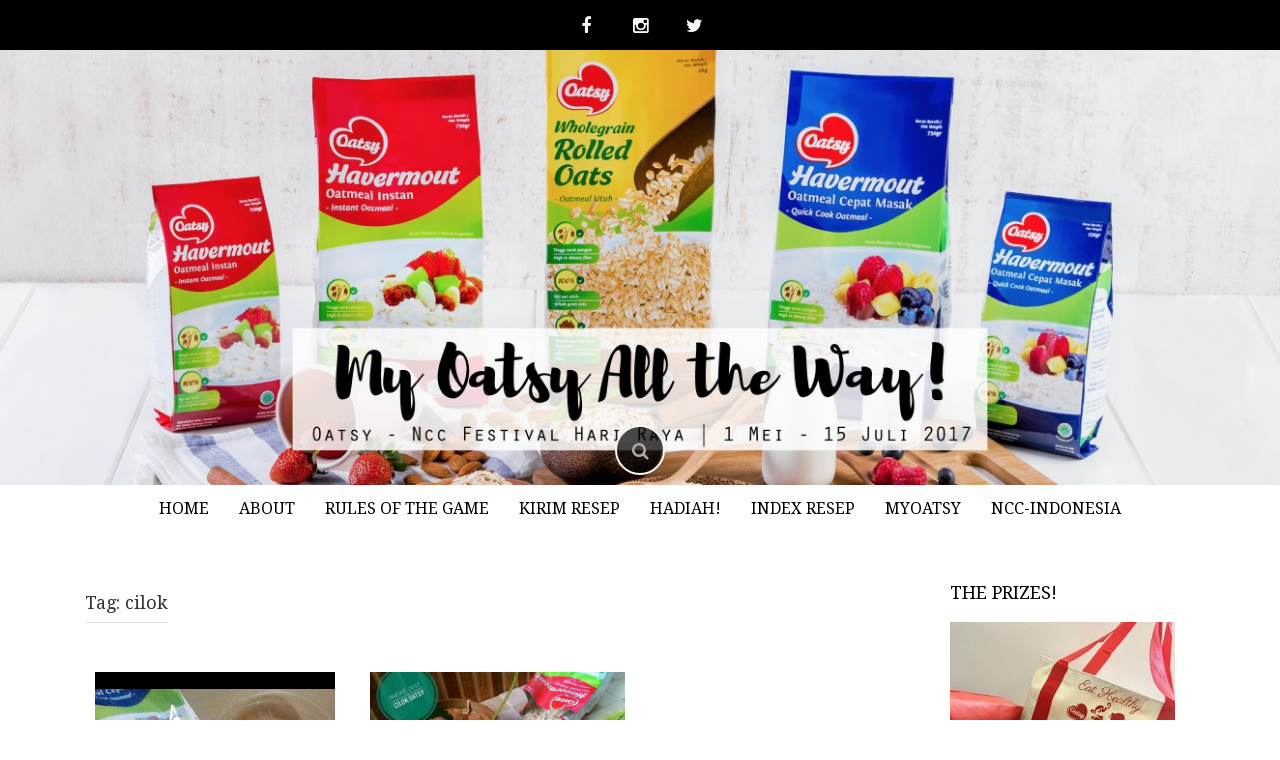

--- FILE ---
content_type: text/html; charset=UTF-8
request_url: https://oatsy.ncc-indonesia.com/tag/cilok/
body_size: 8039
content:
<!DOCTYPE html>
<html lang="en-US">
<head>
    <meta charset="UTF-8">
    <meta name="viewport" content="width=device-width, initial-scale=1">
    <link rel="profile" href="https://gmpg.org/xfn/11">
    <link rel="pingback" href="https://oatsy.ncc-indonesia.com/xmlrpc.php">

    <title>cilok &#8211; My Oatsy All the Way!</title>
	<script type="text/javascript">function theChampLoadEvent(e){var t=window.onload;if(typeof window.onload!="function"){window.onload=e}else{window.onload=function(){t();e()}}}</script>
		<script type="text/javascript">var theChampDefaultLang = 'en_US', theChampCloseIconPath = 'https://oatsy.ncc-indonesia.com/wp-content/plugins/super-socializer/images/close.png';</script>
		<script>var theChampSiteUrl = 'https://oatsy.ncc-indonesia.com', theChampVerified = 0, theChampEmailPopup = 0, heateorSsMoreSharePopupSearchText = 'Search';</script>
		<style type="text/css">.the_champ_horizontal_sharing .theChampSharing{
					color: #fff;
				border-width: 0px;
		border-style: solid;
		border-color: transparent;
	}
		.the_champ_horizontal_sharing .theChampTCBackground{
		color:#666;
	}
		.the_champ_horizontal_sharing .theChampSharing:hover{
				border-color: transparent;
	}
	.the_champ_vertical_sharing .theChampSharing{
					color: #fff;
				border-width: 0px;
		border-style: solid;
		border-color: transparent;
	}
		.the_champ_vertical_sharing .theChampTCBackground{
		color:#666;
	}
		.the_champ_vertical_sharing .theChampSharing:hover{
				border-color: transparent;
	}
	</style>
	<meta name='robots' content='max-image-preview:large' />
<link rel='dns-prefetch' href='//fonts.googleapis.com' />
<link rel='dns-prefetch' href='//s.w.org' />
<link rel="alternate" type="application/rss+xml" title="My Oatsy All the Way! &raquo; Feed" href="https://oatsy.ncc-indonesia.com/feed/" />
<link rel="alternate" type="application/rss+xml" title="My Oatsy All the Way! &raquo; Comments Feed" href="https://oatsy.ncc-indonesia.com/comments/feed/" />
<link rel="alternate" type="application/rss+xml" title="My Oatsy All the Way! &raquo; cilok Tag Feed" href="https://oatsy.ncc-indonesia.com/tag/cilok/feed/" />
		<script type="text/javascript">
			window._wpemojiSettings = {"baseUrl":"https:\/\/s.w.org\/images\/core\/emoji\/13.1.0\/72x72\/","ext":".png","svgUrl":"https:\/\/s.w.org\/images\/core\/emoji\/13.1.0\/svg\/","svgExt":".svg","source":{"concatemoji":"https:\/\/oatsy.ncc-indonesia.com\/wp-includes\/js\/wp-emoji-release.min.js?ver=5.8.12"}};
			!function(e,a,t){var n,r,o,i=a.createElement("canvas"),p=i.getContext&&i.getContext("2d");function s(e,t){var a=String.fromCharCode;p.clearRect(0,0,i.width,i.height),p.fillText(a.apply(this,e),0,0);e=i.toDataURL();return p.clearRect(0,0,i.width,i.height),p.fillText(a.apply(this,t),0,0),e===i.toDataURL()}function c(e){var t=a.createElement("script");t.src=e,t.defer=t.type="text/javascript",a.getElementsByTagName("head")[0].appendChild(t)}for(o=Array("flag","emoji"),t.supports={everything:!0,everythingExceptFlag:!0},r=0;r<o.length;r++)t.supports[o[r]]=function(e){if(!p||!p.fillText)return!1;switch(p.textBaseline="top",p.font="600 32px Arial",e){case"flag":return s([127987,65039,8205,9895,65039],[127987,65039,8203,9895,65039])?!1:!s([55356,56826,55356,56819],[55356,56826,8203,55356,56819])&&!s([55356,57332,56128,56423,56128,56418,56128,56421,56128,56430,56128,56423,56128,56447],[55356,57332,8203,56128,56423,8203,56128,56418,8203,56128,56421,8203,56128,56430,8203,56128,56423,8203,56128,56447]);case"emoji":return!s([10084,65039,8205,55357,56613],[10084,65039,8203,55357,56613])}return!1}(o[r]),t.supports.everything=t.supports.everything&&t.supports[o[r]],"flag"!==o[r]&&(t.supports.everythingExceptFlag=t.supports.everythingExceptFlag&&t.supports[o[r]]);t.supports.everythingExceptFlag=t.supports.everythingExceptFlag&&!t.supports.flag,t.DOMReady=!1,t.readyCallback=function(){t.DOMReady=!0},t.supports.everything||(n=function(){t.readyCallback()},a.addEventListener?(a.addEventListener("DOMContentLoaded",n,!1),e.addEventListener("load",n,!1)):(e.attachEvent("onload",n),a.attachEvent("onreadystatechange",function(){"complete"===a.readyState&&t.readyCallback()})),(n=t.source||{}).concatemoji?c(n.concatemoji):n.wpemoji&&n.twemoji&&(c(n.twemoji),c(n.wpemoji)))}(window,document,window._wpemojiSettings);
		</script>
		<style type="text/css">
img.wp-smiley,
img.emoji {
	display: inline !important;
	border: none !important;
	box-shadow: none !important;
	height: 1em !important;
	width: 1em !important;
	margin: 0 .07em !important;
	vertical-align: -0.1em !important;
	background: none !important;
	padding: 0 !important;
}
</style>
	<link rel='stylesheet' id='wp-block-library-css'  href='https://oatsy.ncc-indonesia.com/wp-includes/css/dist/block-library/style.min.css?ver=5.8.12' type='text/css' media='all' />
<link rel='stylesheet' id='contact-form-7-css'  href='https://oatsy.ncc-indonesia.com/wp-content/plugins/contact-form-7/includes/css/styles.css?ver=5.4.2' type='text/css' media='all' />
<link rel='stylesheet' id='wpt-twitter-feed-css'  href='https://oatsy.ncc-indonesia.com/wp-content/plugins/wp-to-twitter/css/twitter-feed.css?ver=5.8.12' type='text/css' media='all' />
<link rel='stylesheet' id='madhat-style-css'  href='https://oatsy.ncc-indonesia.com/wp-content/themes/madhat/style.css?ver=5.8.12' type='text/css' media='all' />
<link rel='stylesheet' id='madhat-title-font-css'  href='//fonts.googleapis.com/css?family=Droid+Serif%3A100%2C300%2C400%2C700&#038;ver=5.8.12' type='text/css' media='all' />
<link rel='stylesheet' id='madhat-fontawesome-style-css'  href='https://oatsy.ncc-indonesia.com/wp-content/themes/madhat/assets/font-awesome/css/font-awesome.min.css?ver=5.8.12' type='text/css' media='all' />
<link rel='stylesheet' id='madhat-nivo-style-css'  href='https://oatsy.ncc-indonesia.com/wp-content/themes/madhat/assets/css/nivo-slider.css?ver=5.8.12' type='text/css' media='all' />
<link rel='stylesheet' id='madhat-nivo-skin-style-css'  href='https://oatsy.ncc-indonesia.com/wp-content/themes/madhat/assets/css/nivo-default/default.css?ver=5.8.12' type='text/css' media='all' />
<link rel='stylesheet' id='madhat-bootstrap-style-css'  href='https://oatsy.ncc-indonesia.com/wp-content/themes/madhat/assets/bootstrap/css/bootstrap.min.css?ver=5.8.12' type='text/css' media='all' />
<link rel='stylesheet' id='madhat-hover-style-css'  href='https://oatsy.ncc-indonesia.com/wp-content/themes/madhat/assets/css/hover.min.css?ver=5.8.12' type='text/css' media='all' />
<link rel='stylesheet' id='madhat-main-theme-style-css'  href='https://oatsy.ncc-indonesia.com/wp-content/themes/madhat/assets/theme-styles/css/default.css' type='text/css' media='all' />
<link rel='stylesheet' id='the_champ_frontend_css-css'  href='https://oatsy.ncc-indonesia.com/wp-content/plugins/super-socializer/css/front.css?ver=7.13.26' type='text/css' media='all' />
<script type='text/javascript' src='https://oatsy.ncc-indonesia.com/wp-includes/js/jquery/jquery.min.js?ver=3.6.0' id='jquery-core-js'></script>
<script type='text/javascript' src='https://oatsy.ncc-indonesia.com/wp-includes/js/jquery/jquery-migrate.min.js?ver=3.3.2' id='jquery-migrate-js'></script>
<script type='text/javascript' src='https://oatsy.ncc-indonesia.com/wp-content/themes/madhat/js/custom.js?ver=5.8.12' id='madhat-custom-js-js'></script>
<link rel="https://api.w.org/" href="https://oatsy.ncc-indonesia.com/wp-json/" /><link rel="alternate" type="application/json" href="https://oatsy.ncc-indonesia.com/wp-json/wp/v2/tags/68" /><link rel="EditURI" type="application/rsd+xml" title="RSD" href="https://oatsy.ncc-indonesia.com/xmlrpc.php?rsd" />
<link rel="wlwmanifest" type="application/wlwmanifest+xml" href="https://oatsy.ncc-indonesia.com/wp-includes/wlwmanifest.xml" /> 
<meta name="generator" content="WordPress 5.8.12" />
<style id='custom-css-mods'>#masthead #site-logo img { transform-origin: left; }.title-font, h1, h2, .section-title, #top-menu a, #site-navigation a { font-family: Droid Serif; }body { font-family: Droid Serif; }#masthead h1.site-title a { color: #000000; }#masthead h2.site-description { color: #000000; }#masthead .site-branding #text-title-desc { display: none; }#primary-mono .entry-content{ font-size:15px;}</style><style type="text/css">.recentcomments a{display:inline !important;padding:0 !important;margin:0 !important;}</style>	<style>
	#masthead {
			background-image: url(https://oatsy.ncc-indonesia.com/wp-content/uploads/2017/04/Header6a.jpg);
			background-size: cover;
			background-position-x: center;
			background-repeat: repeat;
		}
	</style>	
	<link rel="icon" href="https://oatsy.ncc-indonesia.com/wp-content/uploads/2017/04/icon-150x150.png" sizes="32x32" />
<link rel="icon" href="https://oatsy.ncc-indonesia.com/wp-content/uploads/2017/04/icon-300x300.png" sizes="192x192" />
<link rel="apple-touch-icon" href="https://oatsy.ncc-indonesia.com/wp-content/uploads/2017/04/icon-300x300.png" />
<meta name="msapplication-TileImage" content="https://oatsy.ncc-indonesia.com/wp-content/uploads/2017/04/icon-300x300.png" />
</head>
<body class="archive tag tag-cilok tag-68 group-blog">
<div id="page" class="hfeed site">
	<a class="skip-link screen-reader-text" href="#content">Skip to content</a>

    <div id="jumbosearch">
    <span class="fa fa-remove closeicon"></span>
    <div class="form">
        <form role="search" method="get" class="search-form" action="https://oatsy.ncc-indonesia.com/">
				<label>
					<span class="screen-reader-text">Search for:</span>
					<input type="search" class="search-field" placeholder="Search &hellip;" value="" name="s" />
				</label>
				<input type="submit" class="search-submit" value="Search" />
			</form>    </div>
</div>    <div id="top-bar">
    <div class="container">
        <div id="social-icons">
            	<a class="social-style hvr-bounce-to-bottom" href="https://www.facebook.com/MyOatsy/"><i class="fa fa-facebook"></i></a>
		<a class="social-style hvr-bounce-to-bottom" href="https://instagram.com/myoatsy"><i class="fa fa-instagram"></i></a>
		<a class="social-style hvr-bounce-to-bottom" href="https://twitter.com/myoatsy"><i class="fa fa-twitter"></i></a>
	        </div>
    </div>
</div>    <header id="masthead" class="site-header" role="banner">
    <div class="container">
        <div class="site-branding">
                            <div id="site-logo">
                                    </div>
                        <div id="text-title-desc">
                <h1 class="site-title title-font"><a href="https://oatsy.ncc-indonesia.com/" rel="home">My Oatsy All the Way!</a></h1>
                <h2 class="site-description">Oatsy &#8211; NCC Festival Hari Raya | 1 Mei &#8211; Juli 2017</h2>
            </div>
        </div>
    </div>


<div id="search-icon">
        <a id="searchicon">
            <span class="fa fa-search"></span>
        </a>
    </div>


</header><!-- #masthead -->
    <div id="top-menu">
    <div class="container">
        <div class="menu-main-menu-container"><ul id="menu-main-menu" class="menu"><li id="menu-item-58" class="menu-item menu-item-type-custom menu-item-object-custom menu-item-home menu-item-58"><a href="https://oatsy.ncc-indonesia.com/">Home</a></li>
<li id="menu-item-82" class="menu-item menu-item-type-post_type menu-item-object-page menu-item-82"><a href="https://oatsy.ncc-indonesia.com/about/">About</a></li>
<li id="menu-item-53" class="menu-item menu-item-type-post_type menu-item-object-page menu-item-53"><a href="https://oatsy.ncc-indonesia.com/rules-of-the-game/">Rules Of The Game</a></li>
<li id="menu-item-79" class="menu-item menu-item-type-post_type menu-item-object-page menu-item-79"><a href="https://oatsy.ncc-indonesia.com/yuk-kirim-resep-oatsymu/">Kirim Resep</a></li>
<li id="menu-item-332" class="menu-item menu-item-type-post_type menu-item-object-page menu-item-332"><a href="https://oatsy.ncc-indonesia.com/the-prizes/">Hadiah!</a></li>
<li id="menu-item-57" class="menu-item menu-item-type-post_type menu-item-object-easyindex menu-item-57"><a href="https://oatsy.ncc-indonesia.com/indexes/index-resep/">Index Resep</a></li>
<li id="menu-item-77" class="menu-item menu-item-type-custom menu-item-object-custom menu-item-77"><a href="http://www.MyOatsy.com">MyOatsy</a></li>
<li id="menu-item-78" class="menu-item menu-item-type-custom menu-item-object-custom menu-item-78"><a href="http://ncc-Indonesia.com">NCC-Indonesia</a></li>
</ul></div>    </div>
</div>
<div class="mega-container">
    
<div id="featured-area-skew">
<div class="container">
</div><!--.container-->
</div><div id="featured-area-2">
<div class="container">
</div><!--.container-->
</div>		
<div id="content" class="site-content container">
	<div id="primary" class="content-area col-md-9">
		<main id="main" class="site-main" role="main">

		
			<header class="page-header">
				<h1 class="page-title">Tag: <span>cilok</span></h1>			</header><!-- .page-header -->

						
				
<article id="post-451" class="col-md-4 col-sm-4 grid grid_2_column grid_3_column post-451 post type-post status-publish format-standard has-post-thumbnail hentry category-asin category-cemilan tag-cilok tag-healthy tag-oatsy">

		<div class="featured-thumb col-md-12">
				
				<a href="https://oatsy.ncc-indonesia.com/cilok-crizpy-oatsy/" title="Cilok Crizpy Oatsy"><img width="240" height="320" src="https://oatsy.ncc-indonesia.com/wp-content/uploads/2017/07/Screenshot_2017-07-10-07-37-31.png" class="attachment-pop-thumb size-pop-thumb wp-post-image" alt="Cilok Crizpy Oatsy" loading="lazy" srcset="https://oatsy.ncc-indonesia.com/wp-content/uploads/2017/07/Screenshot_2017-07-10-07-37-31.png 240w, https://oatsy.ncc-indonesia.com/wp-content/uploads/2017/07/Screenshot_2017-07-10-07-37-31-225x300.png 225w" sizes="(max-width: 240px) 100vw, 240px" /></a>
					</div><!--.featured-thumb-->
			
		<div class="out-thumb col-md-12">
			<header class="entry-header">
				<h3 class="entry-title title-font"><a href="https://oatsy.ncc-indonesia.com/cilok-crizpy-oatsy/" rel="bookmark">Cilok Crizpy Oatsy</a></h3>
				<div class="postedon"><span class="posted-on">Posted on <a href="https://oatsy.ncc-indonesia.com/cilok-crizpy-oatsy/" rel="bookmark"><time class="entry-date published updated" datetime="2017-07-14T23:19:06+07:00">July 14, 2017</time></a></span><span class="byline"> by <span class="author vcard"><a class="url fn n" href="https://oatsy.ncc-indonesia.com/author/nadrah/">Admin</a></span></span></div>
				<span class="entry-excerpt"><p>Cilok Crizpy Oatsy By Sarah Putri Azizty Bahan : 200 gr Tepung Tapioka 200 gr Tepung Terigu 400 cc air 1 1/2 sdt garam&#8230;</p>
</span>
				<span class="readmore"><a class="hvr-underline-from-center" href="https://oatsy.ncc-indonesia.com/cilok-crizpy-oatsy/">Read More</a></span>
			</header><!-- .entry-header -->
		</div><!--.out-thumb-->
			
		
		
</article><!-- #post-## -->
			
				
<article id="post-402" class="col-md-4 col-sm-4 grid grid_2_column grid_3_column post-402 post type-post status-publish format-standard has-post-thumbnail hentry category-asin category-cemilan tag-cilok tag-healthy tag-oatsy">

		<div class="featured-thumb col-md-12">
				
				<a href="https://oatsy.ncc-indonesia.com/cilok-oatsy/" title="Cilok Oatsy"><img width="542" height="343" src="https://oatsy.ncc-indonesia.com/wp-content/uploads/2017/06/IMG_20170611_084426758-542x343.jpg" class="attachment-pop-thumb size-pop-thumb wp-post-image" alt="Cilok Oatsy" loading="lazy" /></a>
					</div><!--.featured-thumb-->
			
		<div class="out-thumb col-md-12">
			<header class="entry-header">
				<h3 class="entry-title title-font"><a href="https://oatsy.ncc-indonesia.com/cilok-oatsy/" rel="bookmark">Cilok Oatsy</a></h3>
				<div class="postedon"><span class="posted-on">Posted on <a href="https://oatsy.ncc-indonesia.com/cilok-oatsy/" rel="bookmark"><time class="entry-date published updated" datetime="2017-06-12T23:54:50+07:00">June 12, 2017</time></a></span><span class="byline"> by <span class="author vcard"><a class="url fn n" href="https://oatsy.ncc-indonesia.com/author/nadrah/">Admin</a></span></span></div>
				<span class="entry-excerpt"><p>Tajil hari ini. Buat cilok dari bahan dasar oat? Kenapa nggak. Ternyata enak juga koq dan yang paling penting sensasi kenyal dari cilok&#8230;</p>
</span>
				<span class="readmore"><a class="hvr-underline-from-center" href="https://oatsy.ncc-indonesia.com/cilok-oatsy/">Read More</a></span>
			</header><!-- .entry-header -->
		</div><!--.out-thumb-->
			
		
		
</article><!-- #post-## -->
			
			
		
		</main><!-- #main -->
	</div><!-- #primary -->

<div id="secondary" class="widget-area col-md-3" role="complementary">
	<aside id="text-4" class="widget widget_text"><h3 class="widget-title title-font">The Prizes!</h3>			<div class="textwidget"><a href="https://oatsy.ncc-indonesia.com/the-prizes/"><img src="https://oatsy.ncc-indonesia.com/wp-content/uploads/2017/05/Hadiah-Pemenang-foto2-225x300.jpeg"></a>
<br>
<br>Hadiah-hadiah :)</div>
		</aside><aside id="search-2" class="widget widget_search"><h3 class="widget-title title-font">Search</h3><form role="search" method="get" class="search-form" action="https://oatsy.ncc-indonesia.com/">
				<label>
					<span class="screen-reader-text">Search for:</span>
					<input type="search" class="search-field" placeholder="Search &hellip;" value="" name="s" />
				</label>
				<input type="submit" class="search-submit" value="Search" />
			</form></aside><aside id="madhat_rp-3" class="widget widget_madhat_rp"><h3 class="widget-title title-font">Latest Entries</h3>		<ul class="rp">
		         		 
		         <li class='rp-item'>
		         		         <div class='rp-thumb'><a href="https://oatsy.ncc-indonesia.com/712-2/"><img width="150" height="150" src="https://oatsy.ncc-indonesia.com/wp-content/uploads/2017/08/deep-dish-fudgy-oatmeal-bars-150x150.jpg" class="attachment-thumbnail size-thumbnail wp-post-image" alt="" loading="lazy" /></a></div>
		         	
		         <div class='rp-title'><a href="https://oatsy.ncc-indonesia.com/712-2/">Deep Dish Fudgy Oatmeal Bars</a></div>
		         <div class='rp-date'>Aug 19, 2017</div>
		         </li>      
		      
		         		 
		         <li class='rp-item'>
		         		         <div class='rp-thumb'><a href="https://oatsy.ncc-indonesia.com/oatmeal-bears-cookie/"><img width="150" height="150" src="https://oatsy.ncc-indonesia.com/wp-content/uploads/2017/08/oatmeal-bears-cookies2-150x150.jpg" class="attachment-thumbnail size-thumbnail wp-post-image" alt="" loading="lazy" /></a></div>
		         	
		         <div class='rp-title'><a href="https://oatsy.ncc-indonesia.com/oatmeal-bears-cookie/">Oatmeal Bears Cookie</a></div>
		         <div class='rp-date'>Aug 19, 2017</div>
		         </li>      
		      
		         		 
		         <li class='rp-item'>
		         		         <div class='rp-thumb'><a href="https://oatsy.ncc-indonesia.com/spaghetti-saus-jamur-oatsy/"><img width="150" height="150" src="https://oatsy.ncc-indonesia.com/wp-content/uploads/2017/08/Speghetti-REV-150x150.jpg" class="attachment-thumbnail size-thumbnail wp-post-image" alt="" loading="lazy" srcset="https://oatsy.ncc-indonesia.com/wp-content/uploads/2017/08/Speghetti-REV-150x150.jpg 150w, https://oatsy.ncc-indonesia.com/wp-content/uploads/2017/08/Speghetti-REV-300x300.jpg 300w, https://oatsy.ncc-indonesia.com/wp-content/uploads/2017/08/Speghetti-REV.jpg 595w" sizes="(max-width: 150px) 100vw, 150px" /></a></div>
		         	
		         <div class='rp-title'><a href="https://oatsy.ncc-indonesia.com/spaghetti-saus-jamur-oatsy/">Spaghetti Saus Jamur Oatsy</a></div>
		         <div class='rp-date'>Aug 16, 2017</div>
		         </li>      
		      
		         		 
		         <li class='rp-item'>
		         		         <div class='rp-thumb'><a href="https://oatsy.ncc-indonesia.com/chicken-egg-roll-oatsy/"><img width="150" height="150" src="https://oatsy.ncc-indonesia.com/wp-content/uploads/2017/08/EGG-ROLL-150x150.jpg" class="attachment-thumbnail size-thumbnail wp-post-image" alt="" loading="lazy" srcset="https://oatsy.ncc-indonesia.com/wp-content/uploads/2017/08/EGG-ROLL-150x150.jpg 150w, https://oatsy.ncc-indonesia.com/wp-content/uploads/2017/08/EGG-ROLL-300x300.jpg 300w, https://oatsy.ncc-indonesia.com/wp-content/uploads/2017/08/EGG-ROLL.jpg 620w" sizes="(max-width: 150px) 100vw, 150px" /></a></div>
		         	
		         <div class='rp-title'><a href="https://oatsy.ncc-indonesia.com/chicken-egg-roll-oatsy/">Chicken Egg Roll Oatsy</a></div>
		         <div class='rp-date'>Aug 16, 2017</div>
		         </li>      
		      
		         		 
		         <li class='rp-item'>
		         		         <div class='rp-thumb'><a href="https://oatsy.ncc-indonesia.com/oatsy-cheese-cookies/"><img width="150" height="150" src="https://oatsy.ncc-indonesia.com/wp-content/uploads/2017/08/DSC_7320-001-150x150.jpg" class="attachment-thumbnail size-thumbnail wp-post-image" alt="" loading="lazy" /></a></div>
		         	
		         <div class='rp-title'><a href="https://oatsy.ncc-indonesia.com/oatsy-cheese-cookies/">Oatsy Cheese Cookies</a></div>
		         <div class='rp-date'>Aug 16, 2017</div>
		         </li>      
		      
		         		 
		         <li class='rp-item'>
		         		         <div class='rp-thumb'><a href="https://oatsy.ncc-indonesia.com/otak-otak-oatsy/"><img width="150" height="150" src="https://oatsy.ncc-indonesia.com/wp-content/uploads/2017/08/DSC_7340-150x150.jpg" class="attachment-thumbnail size-thumbnail wp-post-image" alt="" loading="lazy" /></a></div>
		         	
		         <div class='rp-title'><a href="https://oatsy.ncc-indonesia.com/otak-otak-oatsy/">Otak-Otak Oatsy </a></div>
		         <div class='rp-date'>Aug 16, 2017</div>
		         </li>      
		      
		         		 
		         <li class='rp-item'>
		         		         <div class='rp-thumb'><a href="https://oatsy.ncc-indonesia.com/serabi-kuah-oatsy/"><img width="150" height="150" src="https://oatsy.ncc-indonesia.com/wp-content/uploads/2017/08/Serabi-Kuah-150x150.jpg" class="attachment-thumbnail size-thumbnail wp-post-image" alt="" loading="lazy" srcset="https://oatsy.ncc-indonesia.com/wp-content/uploads/2017/08/Serabi-Kuah-150x150.jpg 150w, https://oatsy.ncc-indonesia.com/wp-content/uploads/2017/08/Serabi-Kuah-300x300.jpg 300w, https://oatsy.ncc-indonesia.com/wp-content/uploads/2017/08/Serabi-Kuah.jpg 765w" sizes="(max-width: 150px) 100vw, 150px" /></a></div>
		         	
		         <div class='rp-title'><a href="https://oatsy.ncc-indonesia.com/serabi-kuah-oatsy/">Serabi Kuah Oatsy</a></div>
		         <div class='rp-date'>Aug 16, 2017</div>
		         </li>      
		      
		         		 
		         <li class='rp-item'>
		         		         <div class='rp-thumb'><a href="https://oatsy.ncc-indonesia.com/kue-bandros-oatsy/"><img width="150" height="150" src="https://oatsy.ncc-indonesia.com/wp-content/uploads/2017/08/P_20170815_173751_BF-01-150x150.jpg" class="attachment-thumbnail size-thumbnail wp-post-image" alt="" loading="lazy" /></a></div>
		         	
		         <div class='rp-title'><a href="https://oatsy.ncc-indonesia.com/kue-bandros-oatsy/">Kue Bandros Oatsy</a></div>
		         <div class='rp-date'>Aug 16, 2017</div>
		         </li>      
		      
		         		 
		         <li class='rp-item'>
		         		         <div class='rp-thumb'><a href="https://oatsy.ncc-indonesia.com/shrimp-nugget-rolls/"><img width="150" height="150" src="https://oatsy.ncc-indonesia.com/wp-content/uploads/2017/08/Shrimp-nugget-150x150.jpg" class="attachment-thumbnail size-thumbnail wp-post-image" alt="" loading="lazy" srcset="https://oatsy.ncc-indonesia.com/wp-content/uploads/2017/08/Shrimp-nugget-150x150.jpg 150w, https://oatsy.ncc-indonesia.com/wp-content/uploads/2017/08/Shrimp-nugget-300x300.jpg 300w, https://oatsy.ncc-indonesia.com/wp-content/uploads/2017/08/Shrimp-nugget.jpg 553w" sizes="(max-width: 150px) 100vw, 150px" /></a></div>
		         	
		         <div class='rp-title'><a href="https://oatsy.ncc-indonesia.com/shrimp-nugget-rolls/">Shrimp Nugget Rolls</a></div>
		         <div class='rp-date'>Aug 16, 2017</div>
		         </li>      
		      
		         		 
		         <li class='rp-item'>
		         		         <div class='rp-thumb'><a href="https://oatsy.ncc-indonesia.com/oatsy-chewy-cookies/"><img width="150" height="150" src="https://oatsy.ncc-indonesia.com/wp-content/uploads/2017/08/DSC_7332-150x150.jpg" class="attachment-thumbnail size-thumbnail wp-post-image" alt="" loading="lazy" /></a></div>
		         	
		         <div class='rp-title'><a href="https://oatsy.ncc-indonesia.com/oatsy-chewy-cookies/">Oatsy Chewy  Cookies</a></div>
		         <div class='rp-date'>Aug 16, 2017</div>
		         </li>      
		      
				</ul>
		</aside><aside id="recent-comments-2" class="widget widget_recent_comments"><h3 class="widget-title title-font">Recent Comments</h3><ul id="recentcomments"></ul></aside><aside id="categories-2" class="widget widget_categories"><h3 class="widget-title title-font">Categories</h3>
			<ul>
					<li class="cat-item cat-item-19"><a href="https://oatsy.ncc-indonesia.com/category/asin/">Asin</a> (43)
</li>
	<li class="cat-item cat-item-20"><a href="https://oatsy.ncc-indonesia.com/category/breakfast/">Breakfast</a> (14)
</li>
	<li class="cat-item cat-item-14"><a href="https://oatsy.ncc-indonesia.com/category/cake/">Cake</a> (8)
</li>
	<li class="cat-item cat-item-24"><a href="https://oatsy.ncc-indonesia.com/category/cemilan/">Cemilan</a> (37)
</li>
	<li class="cat-item cat-item-9"><a href="https://oatsy.ncc-indonesia.com/category/cookies/">Cookies</a> (22)
</li>
	<li class="cat-item cat-item-28"><a href="https://oatsy.ncc-indonesia.com/category/dessert/">Dessert</a> (19)
</li>
	<li class="cat-item cat-item-36"><a href="https://oatsy.ncc-indonesia.com/category/lunch/">Lunch</a> (16)
</li>
	<li class="cat-item cat-item-23"><a href="https://oatsy.ncc-indonesia.com/category/manis/">Manis</a> (57)
</li>
	<li class="cat-item cat-item-30"><a href="https://oatsy.ncc-indonesia.com/category/minuman/">Minuman</a> (3)
</li>
	<li class="cat-item cat-item-2"><a href="https://oatsy.ncc-indonesia.com/category/roti/">Roti</a> (4)
</li>
			</ul>

			</aside><aside id="tag_cloud-3" class="widget widget_tag_cloud"><h3 class="widget-title title-font">Tags</h3><div class="tagcloud"><a href="https://oatsy.ncc-indonesia.com/tag/ayam/" class="tag-cloud-link tag-link-33 tag-link-position-1" style="font-size: 14.348837209302pt;" aria-label="Ayam (11 items)">Ayam</a>
<a href="https://oatsy.ncc-indonesia.com/tag/banana/" class="tag-cloud-link tag-link-5 tag-link-position-2" style="font-size: 14.348837209302pt;" aria-label="banana (11 items)">banana</a>
<a href="https://oatsy.ncc-indonesia.com/tag/bread/" class="tag-cloud-link tag-link-4 tag-link-position-3" style="font-size: 10.441860465116pt;" aria-label="bread (3 items)">bread</a>
<a href="https://oatsy.ncc-indonesia.com/tag/brownies/" class="tag-cloud-link tag-link-95 tag-link-position-4" style="font-size: 9.4651162790698pt;" aria-label="brownies (2 items)">brownies</a>
<a href="https://oatsy.ncc-indonesia.com/tag/bubur/" class="tag-cloud-link tag-link-53 tag-link-position-5" style="font-size: 9.4651162790698pt;" aria-label="bubur (2 items)">bubur</a>
<a href="https://oatsy.ncc-indonesia.com/tag/buburcandil/" class="tag-cloud-link tag-link-88 tag-link-position-6" style="font-size: 9.4651162790698pt;" aria-label="buburcandil (2 items)">buburcandil</a>
<a href="https://oatsy.ncc-indonesia.com/tag/cake/" class="tag-cloud-link tag-link-51 tag-link-position-7" style="font-size: 12.476744186047pt;" aria-label="cake (6 items)">cake</a>
<a href="https://oatsy.ncc-indonesia.com/tag/cheese/" class="tag-cloud-link tag-link-43 tag-link-position-8" style="font-size: 11.255813953488pt;" aria-label="Cheese (4 items)">Cheese</a>
<a href="https://oatsy.ncc-indonesia.com/tag/cheesecake/" class="tag-cloud-link tag-link-18 tag-link-position-9" style="font-size: 8pt;" aria-label="cheesecake (1 item)">cheesecake</a>
<a href="https://oatsy.ncc-indonesia.com/tag/chicken/" class="tag-cloud-link tag-link-32 tag-link-position-10" style="font-size: 12.883720930233pt;" aria-label="Chicken (7 items)">Chicken</a>
<a href="https://oatsy.ncc-indonesia.com/tag/chiffon/" class="tag-cloud-link tag-link-15 tag-link-position-11" style="font-size: 8pt;" aria-label="chiffon (1 item)">chiffon</a>
<a href="https://oatsy.ncc-indonesia.com/tag/chocolate/" class="tag-cloud-link tag-link-45 tag-link-position-12" style="font-size: 13.697674418605pt;" aria-label="chocolate (9 items)">chocolate</a>
<a href="https://oatsy.ncc-indonesia.com/tag/cilok/" class="tag-cloud-link tag-link-68 tag-link-position-13" style="font-size: 9.4651162790698pt;" aria-label="cilok (2 items)">cilok</a>
<a href="https://oatsy.ncc-indonesia.com/tag/coconut/" class="tag-cloud-link tag-link-44 tag-link-position-14" style="font-size: 9.4651162790698pt;" aria-label="coconut (2 items)">coconut</a>
<a href="https://oatsy.ncc-indonesia.com/tag/coffee/" class="tag-cloud-link tag-link-27 tag-link-position-15" style="font-size: 8pt;" aria-label="coffee (1 item)">coffee</a>
<a href="https://oatsy.ncc-indonesia.com/tag/cookies/" class="tag-cloud-link tag-link-10 tag-link-position-16" style="font-size: 16.46511627907pt;" aria-label="cookies (21 items)">cookies</a>
<a href="https://oatsy.ncc-indonesia.com/tag/dessert/" class="tag-cloud-link tag-link-29 tag-link-position-17" style="font-size: 11.906976744186pt;" aria-label="Dessert (5 items)">Dessert</a>
<a href="https://oatsy.ncc-indonesia.com/tag/donut/" class="tag-cloud-link tag-link-26 tag-link-position-18" style="font-size: 9.4651162790698pt;" aria-label="donut (2 items)">donut</a>
<a href="https://oatsy.ncc-indonesia.com/tag/fish/" class="tag-cloud-link tag-link-34 tag-link-position-19" style="font-size: 12.476744186047pt;" aria-label="Fish (6 items)">Fish</a>
<a href="https://oatsy.ncc-indonesia.com/tag/greentea/" class="tag-cloud-link tag-link-16 tag-link-position-20" style="font-size: 8pt;" aria-label="greentea (1 item)">greentea</a>
<a href="https://oatsy.ncc-indonesia.com/tag/healthy/" class="tag-cloud-link tag-link-7 tag-link-position-21" style="font-size: 21.023255813953pt;" aria-label="healthy (78 items)">healthy</a>
<a href="https://oatsy.ncc-indonesia.com/tag/ikan/" class="tag-cloud-link tag-link-47 tag-link-position-22" style="font-size: 9.4651162790698pt;" aria-label="ikan (2 items)">ikan</a>
<a href="https://oatsy.ncc-indonesia.com/tag/jajanan/" class="tag-cloud-link tag-link-54 tag-link-position-23" style="font-size: 10.441860465116pt;" aria-label="jajanan (3 items)">jajanan</a>
<a href="https://oatsy.ncc-indonesia.com/tag/kletikan/" class="tag-cloud-link tag-link-86 tag-link-position-24" style="font-size: 9.4651162790698pt;" aria-label="kletikan (2 items)">kletikan</a>
<a href="https://oatsy.ncc-indonesia.com/tag/lauk/" class="tag-cloud-link tag-link-90 tag-link-position-25" style="font-size: 9.4651162790698pt;" aria-label="lauk (2 items)">lauk</a>
<a href="https://oatsy.ncc-indonesia.com/tag/lemon/" class="tag-cloud-link tag-link-70 tag-link-position-26" style="font-size: 9.4651162790698pt;" aria-label="lemon (2 items)">lemon</a>
<a href="https://oatsy.ncc-indonesia.com/tag/lobak/" class="tag-cloud-link tag-link-25 tag-link-position-27" style="font-size: 8pt;" aria-label="lobak (1 item)">lobak</a>
<a href="https://oatsy.ncc-indonesia.com/tag/manggo/" class="tag-cloud-link tag-link-31 tag-link-position-28" style="font-size: 8pt;" aria-label="manggo (1 item)">manggo</a>
<a href="https://oatsy.ncc-indonesia.com/tag/matcha/" class="tag-cloud-link tag-link-17 tag-link-position-29" style="font-size: 8pt;" aria-label="matcha (1 item)">matcha</a>
<a href="https://oatsy.ncc-indonesia.com/tag/muffin/" class="tag-cloud-link tag-link-21 tag-link-position-30" style="font-size: 11.255813953488pt;" aria-label="muffin (4 items)">muffin</a>
<a href="https://oatsy.ncc-indonesia.com/tag/nasi/" class="tag-cloud-link tag-link-38 tag-link-position-31" style="font-size: 8pt;" aria-label="nasi (1 item)">nasi</a>
<a href="https://oatsy.ncc-indonesia.com/tag/oatsy/" class="tag-cloud-link tag-link-40 tag-link-position-32" style="font-size: 22pt;" aria-label="oatsy (104 items)">oatsy</a>
<a href="https://oatsy.ncc-indonesia.com/tag/pancake/" class="tag-cloud-link tag-link-49 tag-link-position-33" style="font-size: 9.4651162790698pt;" aria-label="pancake (2 items)">pancake</a>
<a href="https://oatsy.ncc-indonesia.com/tag/pudding/" class="tag-cloud-link tag-link-55 tag-link-position-34" style="font-size: 9.4651162790698pt;" aria-label="pudding (2 items)">pudding</a>
<a href="https://oatsy.ncc-indonesia.com/tag/rice/" class="tag-cloud-link tag-link-37 tag-link-position-35" style="font-size: 8pt;" aria-label="Rice (1 item)">Rice</a>
<a href="https://oatsy.ncc-indonesia.com/tag/roti/" class="tag-cloud-link tag-link-3 tag-link-position-36" style="font-size: 10.441860465116pt;" aria-label="roti (3 items)">roti</a>
<a href="https://oatsy.ncc-indonesia.com/tag/sehat/" class="tag-cloud-link tag-link-8 tag-link-position-37" style="font-size: 9.4651162790698pt;" aria-label="sehat (2 items)">sehat</a>
<a href="https://oatsy.ncc-indonesia.com/tag/strawberry/" class="tag-cloud-link tag-link-63 tag-link-position-38" style="font-size: 9.4651162790698pt;" aria-label="strawberry (2 items)">strawberry</a>
<a href="https://oatsy.ncc-indonesia.com/tag/sugarless/" class="tag-cloud-link tag-link-6 tag-link-position-39" style="font-size: 11.906976744186pt;" aria-label="sugarless (5 items)">sugarless</a>
<a href="https://oatsy.ncc-indonesia.com/tag/tahu/" class="tag-cloud-link tag-link-66 tag-link-position-40" style="font-size: 10.441860465116pt;" aria-label="tahu (3 items)">tahu</a>
<a href="https://oatsy.ncc-indonesia.com/tag/tempe/" class="tag-cloud-link tag-link-92 tag-link-position-41" style="font-size: 9.4651162790698pt;" aria-label="tempe (2 items)">tempe</a>
<a href="https://oatsy.ncc-indonesia.com/tag/tengiri/" class="tag-cloud-link tag-link-84 tag-link-position-42" style="font-size: 9.4651162790698pt;" aria-label="tengiri (2 items)">tengiri</a>
<a href="https://oatsy.ncc-indonesia.com/tag/tofu/" class="tag-cloud-link tag-link-67 tag-link-position-43" style="font-size: 10.441860465116pt;" aria-label="tofu (3 items)">tofu</a>
<a href="https://oatsy.ncc-indonesia.com/tag/tuna/" class="tag-cloud-link tag-link-22 tag-link-position-44" style="font-size: 9.4651162790698pt;" aria-label="tuna (2 items)">tuna</a>
<a href="https://oatsy.ncc-indonesia.com/tag/udang/" class="tag-cloud-link tag-link-35 tag-link-position-45" style="font-size: 11.255813953488pt;" aria-label="Udang (4 items)">Udang</a></div>
</aside><aside id="archives-2" class="widget widget_archive"><h3 class="widget-title title-font">Archives</h3>
			<ul>
					<li><a href='https://oatsy.ncc-indonesia.com/2017/08/'>August 2017</a>&nbsp;(40)</li>
	<li><a href='https://oatsy.ncc-indonesia.com/2017/07/'>July 2017</a>&nbsp;(16)</li>
	<li><a href='https://oatsy.ncc-indonesia.com/2017/06/'>June 2017</a>&nbsp;(21)</li>
	<li><a href='https://oatsy.ncc-indonesia.com/2017/05/'>May 2017</a>&nbsp;(26)</li>
	<li><a href='https://oatsy.ncc-indonesia.com/2017/04/'>April 2017</a>&nbsp;(4)</li>
			</ul>

			</aside><aside id="calendar-3" class="widget widget_calendar"><h3 class="widget-title title-font">Calendar</h3><div id="calendar_wrap" class="calendar_wrap"><table id="wp-calendar" class="wp-calendar-table">
	<caption>January 2026</caption>
	<thead>
	<tr>
		<th scope="col" title="Monday">M</th>
		<th scope="col" title="Tuesday">T</th>
		<th scope="col" title="Wednesday">W</th>
		<th scope="col" title="Thursday">T</th>
		<th scope="col" title="Friday">F</th>
		<th scope="col" title="Saturday">S</th>
		<th scope="col" title="Sunday">S</th>
	</tr>
	</thead>
	<tbody>
	<tr>
		<td colspan="3" class="pad">&nbsp;</td><td>1</td><td>2</td><td>3</td><td>4</td>
	</tr>
	<tr>
		<td>5</td><td>6</td><td>7</td><td>8</td><td>9</td><td>10</td><td>11</td>
	</tr>
	<tr>
		<td>12</td><td>13</td><td>14</td><td>15</td><td>16</td><td id="today">17</td><td>18</td>
	</tr>
	<tr>
		<td>19</td><td>20</td><td>21</td><td>22</td><td>23</td><td>24</td><td>25</td>
	</tr>
	<tr>
		<td>26</td><td>27</td><td>28</td><td>29</td><td>30</td><td>31</td>
		<td class="pad" colspan="1">&nbsp;</td>
	</tr>
	</tbody>
	</table><nav aria-label="Previous and next months" class="wp-calendar-nav">
		<span class="wp-calendar-nav-prev"><a href="https://oatsy.ncc-indonesia.com/2017/08/">&laquo; Aug</a></span>
		<span class="pad">&nbsp;</span>
		<span class="wp-calendar-nav-next">&nbsp;</span>
	</nav></div></aside></div><!-- #secondary -->

		</div><!-- #content -->
	
	</div><!--.mega-container-->

<nav id="site-navigation" class="main-navigation" role="navigation">
    <div class="container">
        <div class="menu-main-menu-container"><ul id="menu-main-menu-1" class="menu"><li class="menu-item menu-item-type-custom menu-item-object-custom menu-item-home menu-item-58"><a href="https://oatsy.ncc-indonesia.com/">Home</a></li>
<li class="menu-item menu-item-type-post_type menu-item-object-page menu-item-82"><a href="https://oatsy.ncc-indonesia.com/about/">About</a></li>
<li class="menu-item menu-item-type-post_type menu-item-object-page menu-item-53"><a href="https://oatsy.ncc-indonesia.com/rules-of-the-game/">Rules Of The Game</a></li>
<li class="menu-item menu-item-type-post_type menu-item-object-page menu-item-79"><a href="https://oatsy.ncc-indonesia.com/yuk-kirim-resep-oatsymu/">Kirim Resep</a></li>
<li class="menu-item menu-item-type-post_type menu-item-object-page menu-item-332"><a href="https://oatsy.ncc-indonesia.com/the-prizes/">Hadiah!</a></li>
<li class="menu-item menu-item-type-post_type menu-item-object-easyindex menu-item-57"><a href="https://oatsy.ncc-indonesia.com/indexes/index-resep/">Index Resep</a></li>
<li class="menu-item menu-item-type-custom menu-item-object-custom menu-item-77"><a href="http://www.MyOatsy.com">MyOatsy</a></li>
<li class="menu-item menu-item-type-custom menu-item-object-custom menu-item-78"><a href="http://ncc-Indonesia.com">NCC-Indonesia</a></li>
</ul></div>    </div>
</nav><!-- #site-navigation -->
	 
	<footer id="colophon" class="site-footer" role="contentinfo">
		<div class="site-info container">
			Theme Designed by <a target="blank" href="http://inkhive.com/" rel="nofollow">InkHive.com</a>.			<span class="sep">
               © 2017 Natural Cooking Club. All Rights Reserved. However all content, and absolutely everything else, is property of Allah ﷻ            </span>
		</div><!-- .site-info -->
	</footer><!-- #colophon -->
	
</div><!-- #page -->


<script type='text/javascript' src='https://oatsy.ncc-indonesia.com/wp-includes/js/dist/vendor/regenerator-runtime.min.js?ver=0.13.7' id='regenerator-runtime-js'></script>
<script type='text/javascript' src='https://oatsy.ncc-indonesia.com/wp-includes/js/dist/vendor/wp-polyfill.min.js?ver=3.15.0' id='wp-polyfill-js'></script>
<script type='text/javascript' id='contact-form-7-js-extra'>
/* <![CDATA[ */
var wpcf7 = {"api":{"root":"https:\/\/oatsy.ncc-indonesia.com\/wp-json\/","namespace":"contact-form-7\/v1"}};
/* ]]> */
</script>
<script type='text/javascript' src='https://oatsy.ncc-indonesia.com/wp-content/plugins/contact-form-7/includes/js/index.js?ver=5.4.2' id='contact-form-7-js'></script>
<script type='text/javascript' src='https://oatsy.ncc-indonesia.com/wp-content/themes/madhat/js/navigation.js?ver=20120206' id='madhat-navigation-js'></script>
<script type='text/javascript' id='madhat-externaljs-js-extra'>
/* <![CDATA[ */
var menu_object = {"nav_text":"Navigation"};
/* ]]> */
</script>
<script type='text/javascript' src='https://oatsy.ncc-indonesia.com/wp-content/themes/madhat/js/external.js?ver=20120206' id='madhat-externaljs-js'></script>
<script type='text/javascript' src='https://oatsy.ncc-indonesia.com/wp-content/themes/madhat/js/skip-link-focus-fix.js?ver=20130115' id='madhat-skip-link-focus-fix-js'></script>
<script type='text/javascript' src='https://oatsy.ncc-indonesia.com/wp-content/plugins/super-socializer/js/front/social_login/general.js?ver=7.13.26' id='the_champ_ss_general_scripts-js'></script>
<script type='text/javascript' src='https://oatsy.ncc-indonesia.com/wp-includes/js/wp-embed.min.js?ver=5.8.12' id='wp-embed-js'></script>

<script defer src="https://static.cloudflareinsights.com/beacon.min.js/vcd15cbe7772f49c399c6a5babf22c1241717689176015" integrity="sha512-ZpsOmlRQV6y907TI0dKBHq9Md29nnaEIPlkf84rnaERnq6zvWvPUqr2ft8M1aS28oN72PdrCzSjY4U6VaAw1EQ==" data-cf-beacon='{"version":"2024.11.0","token":"a6360c90ffc54fd6bea6dc590e786d79","r":1,"server_timing":{"name":{"cfCacheStatus":true,"cfEdge":true,"cfExtPri":true,"cfL4":true,"cfOrigin":true,"cfSpeedBrain":true},"location_startswith":null}}' crossorigin="anonymous"></script>
</body>
</html>
